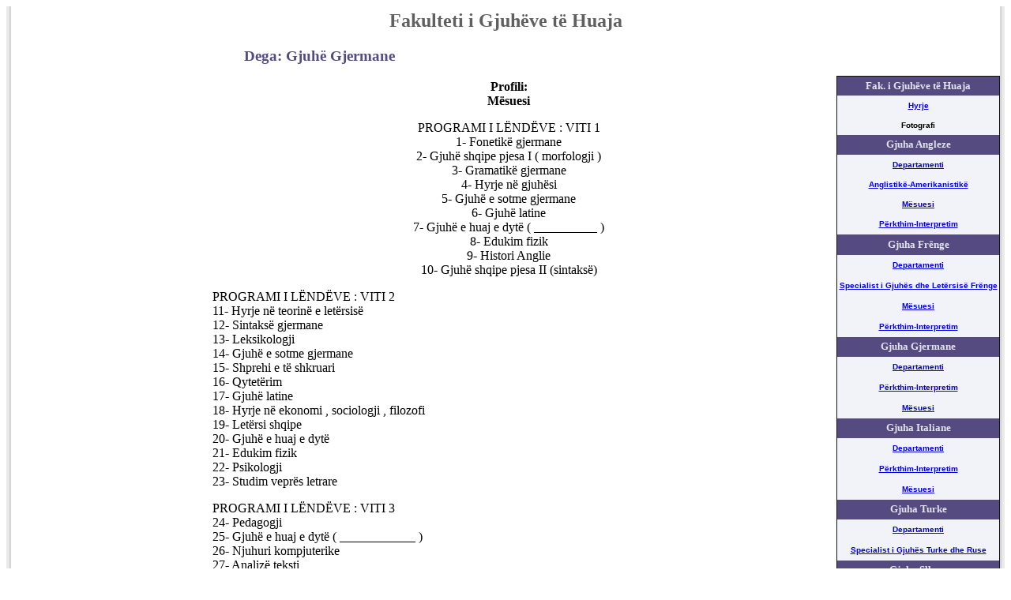

--- FILE ---
content_type: text/html; charset=UTF-8
request_url: http://www.letersia.fajtori.com/Universitet/Universiteti_i_Tiranes/Fakulteti_i_Gjuheve_te_Huaja/gjermanisht_mesuesi.php
body_size: 2573
content:
<?
@include_once("/home/fajtori/public_html/domain_letersia.fajtori.com/anguni.inc.php"); ?>
<HTML>
<HEAD>
<meta http-equiv="Content-Language" content="sq">
<? echo $headmeta;
	$headmeta = '';?>


<META HTTP-EQUIV="Content-Type" CONTENT="text/html; charset=windows-1252">
</HEAD>
<BODY>
<? echo $koka; ?>
<table border="0" cellpadding="0" cellspacing="0" style="border-collapse: collapse" bordercolor="#111111" width="100%" id="AutoNumber4">
  <tr>
    <td width="6" background="http://www.letersia.fajtori.com/images/19.jpg">&nbsp;</td>
    <td bgcolor="#FFFFFF"><? echo $kokareklam; ?>
      <h2 align="center" style="margin-top: 5"> <font color="#606060"> Fakulteti 
        i Gjuh&euml;ve t&euml; Huaja</font></h2>
    <table border="0" cellpadding="0" cellspacing="0" style="border-collapse: collapse" bordercolor="#111111" width="100%" id="AutoNumber8">
      <tr>
        <td width="160" valign="top">
          <? echo $letmenu;
          	$letmenu = '';?>
&nbsp;<p>&nbsp;</p>
<? echo $autor;
	$autor = ''; ?>
        <p><br>
&nbsp;</td>
        <td valign="top">
        <table border="0" cellpadding="0" cellspacing="0" style="border-collapse: collapse" bordercolor="#111111" width="100%" id="AutoNumber10">
          <tr>
            <td width="100%">
            <table border="0" cellpadding="0" cellspacing="0" style="border-collapse: collapse" bordercolor="#111111" width="95%" id="AutoNumber10" align="right">
              <tr>
                <td valign="top">
                <blockquote>                
                          <blockquote> 
                            <h3 style="text-align: left"><font color="#12468A"> 
                              <font color="#554b81">Dega: Gjuh&euml; Gjermane</font></font></h3>
                            </blockquote>
                        </blockquote>
                        <blockquote> 
                          <p align="center"><b> Profili: <br>
                            M&euml;suesi</b></p>
                          <p align="center"> PROGRAMI I L&Euml;ND&Euml;VE : VITI 
                            1<br>
                            1- Fonetik&euml; gjermane<br>
                            2- Gjuh&euml; shqipe pjesa I ( morfologji )<br>
                            3- Gramatik&euml; gjermane<br>
                            4- Hyrje n&euml; gjuh&euml;si<br>
                            5- Gjuh&euml; e sotme gjermane <br>
                            6- Gjuh&euml; latine <br>
                            7- Gjuh&euml; e huaj e dyt&euml; ( __________ )<br>
                            8- Edukim fizik<br>
                            9- Histori Anglie <br>
                            10- Gjuh&euml; shqipe pjesa II (sintaks&euml;)</p>
                          <p>PROGRAMI I L&Euml;ND&Euml;VE : VITI 2<br>
                            11- Hyrje n&euml; teorin&euml; e let&euml;rsis&euml;<br>
                            12- Sintaks&euml; gjermane<br>
                            13- Leksikologji<br>
                            14- Gjuh&euml; e sotme gjermane<br>
                            15- Shprehi e t&euml; shkruari<br>
                            16- Qytet&euml;rim<br>
                            17- Gjuh&euml; latine<br>
                            18- Hyrje n&euml; ekonomi , sociologji , filozofi<br>
                            19- Let&euml;rsi shqipe<br>
                            20- Gjuh&euml; e huaj e dyt&euml; <br>
                            21- Edukim fizik<br>
                            22- Psikologji<br>
                            23- Studim vepr&euml;s letrare</p>
                          <p>PROGRAMI I L&Euml;ND&Euml;VE : VITI 3<br>
                            24- Pedagogji<br>
                            25- Gjuh&euml; e huaj e dyt&euml; ( ____________ )<br>
                            26- Njuhuri kompjuterike<br>
                            27- Analiz&euml; teksti<br>
                            28- Histori e let&euml;rsis&euml; gjermane<br>
                            29- Praktik&euml; p&euml;rkthimi<br>
                            30- Histori gjuhe<br>
                            31- Stilistik&euml; gjermane<br>
                            32- Elemente p&euml;rkthimi<br>
                            33- Stilistik&euml;</p>
                          <p>PROGRAMI I L&Euml;ND&Euml;VE : VITI 4<br>
                            34- Analiz&euml; teksti <br>
                            35- Gjuh&euml;si e p&euml;rgjithshme<br>
                            36- Histori e let&euml;rsis&euml; gjermane<br>
                            37- Studim i vepr&euml;s letrare<br>
                            38- Elemente p&euml;rkthimi <br>
                            39- Gjuh&euml; e huaj e dyt&euml; ( ___________ )<br>
                            40- Elemente p&euml;rkthimi<br>
                            41- Stilistik&euml;<br>
                            42- Analiz&euml; teksti<br>
                            43- Gjuh&euml;si e p&euml;rgjishme<br>
                            44- Histori e let&euml;rsis&euml; gjermane<br>
                            45- Studim i vepr&euml;s letrare<br>
                            46- Elemente p&euml;rkthimi <br>
                            47- Gjuh&euml; e huaj e dyt&euml; ( ___________ )<br>
                            48- Didaktik&euml; e gjermanishtes</p>
                          <p>PROVIM FORMIMI <br>
                            DIPLOM&Euml;.........</p>
                          </blockquote>
                </blockquote>
                </td>
                      <td valign="top" width="20%"> 
                        <div align="center"><br>
                          <br>
                        </div>
                        <table border="0" cellpadding="2" cellspacing="0" style="border-collapse: collapse; border-style: solid; border-width: 1; padding-left: 4; padding-right: 4; padding-top: 1; padding-bottom: 1" bordercolor="#111111" id="AutoNumber11" align="right" bgcolor="#F2F2F9" width="100%" height="204">
                          <tr> 
                            <td width="100%" bgcolor="#554b81" height="25"> 
                              <p style="text-align: center"><span lang="it"> <font size="2" color="#E3E3F0"><b>Fak. 
                                i Gjuh&euml;ve t&euml; Huaja</b></font></span> 
                            </td>
                          </tr>
                          <tr> 
                            <td width="100%" style="text-align: center" height="25"><b><font face="Verdana, Arial, Helvetica, sans-serif" size="1"><a href="index.php">Hyrje</a></font></b></td>
                          </tr>
                          <tr> 
                            <td width="100%" style="text-align: center" height="25"> 
                              <div align="center"><b> <font face="Verdana, Arial, Helvetica, sans-serif" size="1"> 
                                Fotografi</font></b></div>
                            </td>
                          </tr>
                          <tr> 
                            <td width="100%" bgcolor="#554b81" height="25"> 
                              <p style="text-align: center" align="center"><span lang="it"> 
                                <font size="2" color="#E3E3F0"><b>Gjuha Angleze 
                                </b></font></span> 
                            </td>
                          </tr>
                          <tr> 
                            <td width="100%" style="text-align: center" height="25"> 
                              <div align="center"><font size="1" face="Verdana, Arial, Helvetica, sans-serif"><b><a href="dep_anglisht.php">Departamenti</a></b></font></div>
                            </td>
                          </tr>
                          <tr> 
                            <td width="100%" style="text-align: center" height="25"> 
                              <div align="center"><b> <font face="Verdana, Arial, Helvetica, sans-serif" size="1"> 
                                <a href="anglisht_angl_amerikanistike.php" target="_self"> 
                                Anglistik&euml;-Amerikanistik&euml;</a></font></b></div>
                            </td>
                          </tr>
                          <tr> 
                            <td width="100%" style="text-align: center" height="25"> 
                              <div align="center"><b> <font face="Verdana, Arial, Helvetica, sans-serif" size="1"> 
                                <a href="anglisht_mesuesi.php" target="_self"> 
                                M&euml;suesi</a></font></b></div>
                            </td>
                          </tr>
                          <tr> 
                            <td width="100%" style="text-align: center" height="26"> 
                              <div align="center"><b> <font face="Verdana, Arial, Helvetica, sans-serif" size="1"> 
                                <a href="anglisht_perkthim_interpretim.php" target="_self"> 
                                P&euml;rkthim-Interpretim</a></font></b></div>
                            </td>
                          </tr>
                          <tr> 
                            <td width="100%" bgcolor="#554b81" style="text-align: justify" height="26"> 
                              <p style="text-align: center" align="center"><span lang="it"> 
                                <font size="2" color="#E3E3F0"><b>Gjuha Fr&euml;nge 
                                </b></font></span> 
                            </td>
                          </tr>
                          <tr> 
                            <td width="100%" style="text-align: center" height="26"> 
                              <div align="center"><font size="1" face="Verdana, Arial, Helvetica, sans-serif"><b><a href="dep_frengjisht.php">Departamenti</a></b></font></div>
                            </td>
                          </tr>
                          <tr> 
                            <td width="100%" style="text-align: center" height="26"> 
                              <div align="center"><b><font size="1" face="Verdana, Arial, Helvetica, sans-serif"><a href="frengjisht_specialist_gjuhe_letersi.php">Specialist 
                                i Gjuh&euml;s dhe Let&euml;rsis&euml; Fr&euml;nge</a></font></b></div>
                            </td>
                          </tr>
                          <tr> 
                            <td width="100%" style="text-align: center" height="26"> 
                              <div align="center"><b><font size="1" face="Verdana, Arial, Helvetica, sans-serif"><a href="frengjisht_mesuesi.php">M&euml;suesi</a></font></b></div>
                            </td>
                          </tr>
                          <tr> 
                            <td width="100%" style="text-align: center" height="26"> 
                              <div align="center"><b><font size="1" face="Verdana, Arial, Helvetica, sans-serif"><a href="frengjisht_perkth_interpretim.php">P&euml;rkthim-Interpretim</a></font></b></div>
                            </td>
                          </tr>
                          <tr> 
                            <td width="100%" bgcolor="#554b81" height="25"> 
                              <p style="text-align: center" align="center"><span lang="it"> 
                                <font size="2" color="#E3E3F0"><b>Gjuha Gjermane</b></font></span> 
                            </td>
                          </tr>
                          <tr> 
                            <td width="100%" style="text-align: center" height="26"> 
                              <div align="center"><font size="1" face="Verdana, Arial, Helvetica, sans-serif"><b><a href="dep_gjermanisht.php">Departamenti</a></b></font></div>
                            </td>
                          </tr>
                          <tr> 
                            <td width="100%" style="text-align: center" height="26"> 
                              <div align="center"><b><font face="Verdana, Arial, Helvetica, sans-serif" size="1"><a href="gjermanisht_perkth_interpretim.php">P&euml;rkthim-Interpretim</a></font></b></div>
                            </td>
                          </tr>
                          <tr> 
                            <td width="100%" style="text-align: center" height="26"> 
                              <div align="center"><b><font size="1" face="Verdana, Arial, Helvetica, sans-serif"><font size="1"><font size="1"><font face="Verdana, Arial, Helvetica, sans-serif"><font face="Verdana, Arial, Helvetica, sans-serif"><b><a href="gjermanisht_mesuesi.php">M&euml;suesi</a></b></font></font></font></font></font></b></div>
                            </td>
                          </tr>
                          <tr> 
                            <td width="100%" bgcolor="#554b81" height="25"> 
                              <p style="text-align: center" align="center"><span lang="it"> 
                                <font size="2" color="#E3E3F0"><b>Gjuha Italiane 
                                </b></font></span> 
                            </td>
                          </tr>
                          <tr> 
                            <td width="100%" style="text-align: center" height="26"> 
                              <div align="center"><font size="1" face="Verdana, Arial, Helvetica, sans-serif"><b><a href="dep_italisht.php">Departamenti</a></b></font></div>
                            </td>
                          </tr>
                          <tr> 
                            <td width="100%" style="text-align: center" height="26"> 
                              <div align="center"><b><font size="1" face="Verdana, Arial, Helvetica, sans-serif"><font size="1"><font size="1"><font face="Verdana, Arial, Helvetica, sans-serif"><font face="Verdana, Arial, Helvetica, sans-serif"><b><a href="italisht_perkth_interpretim.php">P&euml;rkthim-Interpretim</a></b></font></font></font></font></font></b></div>
                            </td>
                          </tr>
                          <tr> 
                            <td width="100%" style="text-align: center" height="26"> 
                              <div align="center"><b><font size="1" face="Verdana, Arial, Helvetica, sans-serif"><font size="1"><font size="1"><font face="Verdana, Arial, Helvetica, sans-serif"><font face="Verdana, Arial, Helvetica, sans-serif"><b><a href="italisht_mesuesi.php">M&euml;suesi</a></b></font></font></font></font></font></b></div>
                            </td>
                          </tr>
                          <tr> 
                            <td width="100%" bgcolor="#554b81" height="25"> 
                              <p style="text-align: center" align="center"><span lang="it"> 
                                <font size="2" color="#E3E3F0"><b>Gjuha Turke 
                                </b></font></span> 
                            </td>
                          </tr>
                          <tr> 
                            <td width="100%" style="text-align: center" height="26"> 
                              <div align="center"><font size="1" face="Verdana, Arial, Helvetica, sans-serif"><b><a href="dep_sllavisht.php">Departamenti</a></b></font></div>
                            </td>
                          </tr>
                          <tr> 
                            <td width="100%" style="text-align: center" height="26"> 
                              <div align="center"><b><font size="1" face="Verdana, Arial, Helvetica, sans-serif"><font size="1"><font size="1"><font face="Verdana, Arial, Helvetica, sans-serif"><font face="Verdana, Arial, Helvetica, sans-serif"><b><a href="ballkan_turke_ruse.php">Specialist 
                                i Gjuh&euml;s Turke dhe Ruse</a></b></font></font></font></font></font></b></div>
                            </td>
                          </tr>
                          <tr> 
                            <td width="100%" bgcolor="#554b81" height="25"> 
                              <p style="text-align: center" align="center"><span lang="it"> 
                                <font size="2" color="#E3E3F0"><b>Gjuha Sllave 
                                </b></font></span> 
                            </td>
                          </tr>
                          <tr> 
                            <td width="100%" style="text-align: center" height="26"> 
                              <div align="center"><font size="1" face="Verdana, Arial, Helvetica, sans-serif"><b><a href="dep_sllavisht.php">Departamenti</a></b></font></div>
                            </td>
                          </tr>
                          <tr> 
                            <td width="100%" style="text-align: center" height="32"> 
                              <div align="center"><font size="1" face="Verdana, Arial, Helvetica, sans-serif"><b><a href="ballkan_ruse_greke_bullgare.php">Specialist 
                                i Gjuh&euml;s Ruse dhe Greke-Bullgare</a></b></font></div>
                            </td>
                          </tr>
                        </table>
                        <p align="center" style="text-align: center"><br>
                          <font color="#606060"></font> 
                        <p> 
                      </td>
              </tr>
            </table>
            <p>&nbsp;</td>
          </tr>
          <tr>
                <td width="100%" bgcolor="#FFFFFF"> 
                  <div align="center"><font color="#E3E3F0" size="2"></font></div>
                </td>
          </tr>
        </table>
  
        </td>
      </tr>
    </table>
    </td>
    <td width="6" background="http://www.letersia.fajtori.com/images/22.jpg">&nbsp;</td>
  </tr>
  </table>
  <? echo $fundi; ?>
</BODY>
</HTML>